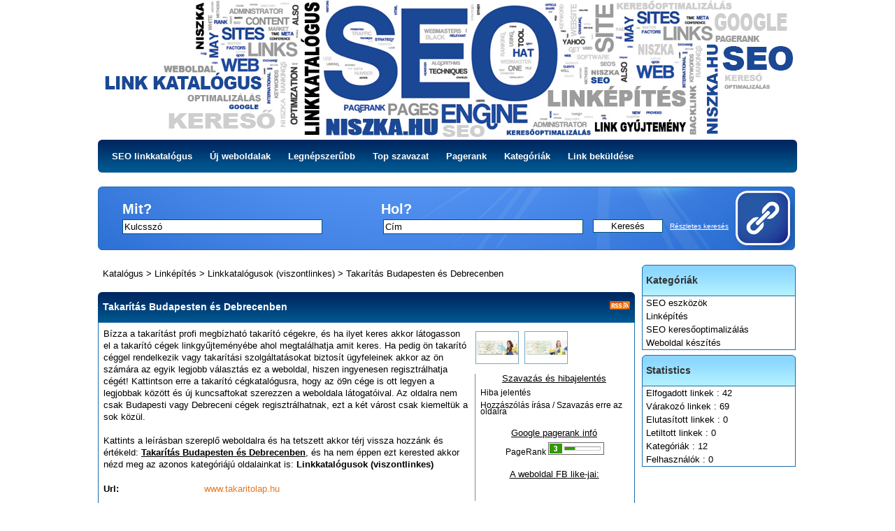

--- FILE ---
content_type: text/html; charset=UTF-8
request_url: https://www.niszka.hu/linkepites/linkkatalogusok-viszontlinkes/takaritas-budapesten-es-debrecenben-s13.html
body_size: 3646
content:
<!DOCTYPE html PUBLIC "-//W3C//DTD XHTML 1.0 Strict//EN" "https://www.w3.org/TR/xhtml1/DTD/xhtml1-strict.dtd">
<html xmlns="https://www.w3.org/1999/xhtml" xml:lang="hu" lang="hu">
<head>
<title>Takarítás Budapesten és Debrecenben</title>
<meta name="description" content="Bízza a takarítást profi megbízható takarító cégekre, és ha ilyet keres akkor látogasson el a takarító cégek linkgyűjteményébe ahol megtalálhatja amit keres. Ha pedig ön takarító céggel rendelkezik va" />
<meta name="keywords" content="" />   
<meta name="robots" content="index, follow" />
<meta http-equiv="Content-Type" content="text/html; charset=UTF-8" />
<link href="/templates/arfooo/css/style.css" rel="stylesheet" type="text/css" />
<script type="text/javascript" src="/javascript/config"></script>
<script type="text/javascript" src="/javascript/jquery/jquery.js"></script>
<script type="text/javascript" src="/javascript/jquery/jquery.searchEnginePanel.js"></script>
<script type="text/javascript" src="/javascript/main/loadSearchEngine.js"></script>
<link href="/templates/arfooo/jquery/colorbox/colorbox.css" rel="stylesheet" type="text/css" />
<link href="/templates/arfooo/jquery/theme/ui.all.css" rel="stylesheet" type="text/css" />
<link href="/templates/arfooo/jquery/jquery-rating/jquery.rating.css" rel="stylesheet" type="text/css" />    <script type="text/javascript" src="/javascript/jquery/jquery.captchaCode.js"></script>
<script type="text/javascript" src="/javascript/jquery/jquery.livequery.js"></script>
<script type="text/javascript" src="/javascript/jquery/jquery-validate/jquery.validate.js"></script>
<script type="text/javascript" src="/javascript/jquery/jquery-ui.js"></script>
<script type="text/javascript" src="/javascript/jquery/jquery.popup.js"></script>
<script type="text/javascript" src="/javascript/jquery/colorbox/jquery.colorbox.js"></script>
<script type="text/javascript" src="/javascript/jquery/jquery.form.js"></script>
<script type="text/javascript" src="/javascript/jquery/jquery.formTool.js"></script>
<script type="text/javascript" src="/javascript/jquery/jquery-rating/jquery.rating.js"></script>
<script type="text/javascript" src="/javascript/site/detailsOnLoad.js"></script>
<script type="text/javascript" src="/javascript/site/visitSite.js"></script>
<script type="text/javascript">
setting.categoryId = 1;
</script>
</head>
<body>
<div id="principal">
<a href="https://www.niszka.hu/" title="SEO linkkatalógus">
<div id="top1"></div>
</a>
<div id="top2">
<div id="menutop2">
<ul>
<li id="index"><a href="https://www.niszka.hu/">SEO linkkatalógus</a></li>
<li id="news"><a href="/nouveautes.html">Új weboldalak</a></li>
<li id="tophits"><a href="/top-hits.html">Legnépszerűbb</a></li>
<li id="topnotes"><a href="/top-notes.html">Top szavazat</a></li>
<li id="toprank"><a href="/top-rank.html">Pagerank</a></li>
<li id="cat"><a href="/allcategories.html">Kategóriák</a></li>
<li id="add"><a href="/webmaster-submit-website.html">Link beküldése</a></li>	
</ul>
</div>
</div>
<div id="top3">
<div id="search">
<div id="searchEnginePanel">
<form action="/site/search/" id="searchform" onsubmit="if(this.phrase.value == this.phrase.defaultValue)this.phrase.value='';if(this.where.value == this.where.defaultValue)this.where.value='';">
<div>
<div id="search_keyword_text">Mit?</div>
<div id="search_where_text">Hol?</div>
<input id="search_keyword_buton" type="text" name="phrase" value="Kulcsszó" onfocus="this.value=''" />
<input id="search_where_buton" type="text" name="where" value="Cím" onfocus="this.value=''" />
<input id="search_ok_buton" type="submit" name="go" value="Keresés" />
<input type="hidden" name="isNewSearch" value="true" />
<a href="#" id="advancedSearchLink">Részletes keresés</a>
<div id="searchEngineExtraFields">
</div>
</div>
</form>
</div>
</div>
</div>  
<div id="main1">
<div id="main2">
<div id="left">
</div>
<div id="right">
<div class="menuleft">
<ul>
<li class="header">Kategóriák</li>
<li><a href="/seo-eszkozok/" title="SEO eszközök">SEO eszközök</a></li>
<li><a href="/linkepites/" title="Linképítés">Linképítés</a></li>
<li><a href="/seo-keresooptimalizalas/" title="SEO keresőoptimalizálás">SEO keresőoptimalizálás</a></li>
<li><a href="/weboldal-keszites/" title="Weboldal készítés">Weboldal készítés</a></li>
<li class="text_last"></li>
</ul>
</div>
<div class="menuleft">
<ul>
<li class="header">Statistics</li>
<li class="text">Elfogadott linkek : 42</li>
<li class="text">Várakozó linkek : 69</li>
<li class="text">Elutasított linkek : 0</li>
<li class="text">Letiltott linkek : 0</li>
<li class="text">Kategóriák : 12</li>
<li class="text">Felhasználók : 0</li>
<li class="text_last"></li>
</ul>
</div>
</div>
<div id="middle">
<div class="column">
<div class="show_arbo">
<a href="https://www.niszka.hu/" class="link_showarbo">Katalógus</a> &gt; 
<a href="/linkepites/" class="link_showarbo">Linképítés</a> &gt;
<a href="/linkkatalogusok-viszontlinkes/" class="link_showarbo">Linkkatalógusok (viszontlinkes)</a> &gt;
<a href="/linkepites/linkkatalogusok-viszontlinkes/takaritas-budapesten-es-debrecenben-s13.html" class="link_showarbo">Takarítás Budapesten és Debrecenben</a>
</div>
<div class="title_h">
<h1>Takarítás Budapesten és Debrecenben</h1>
<a href="/rss-s13.xml" ><img src="/templates/arfooo/images/rss.gif" class="rss_image" alt="RSS Takarítás Budapesten és Debrecenben" /></a>
</div>
<div class="column_in">
<div id="column_in_details">
Bízza a takarítást profi megbízható takarító cégekre, és ha ilyet keres akkor látogasson el a takarító cégek linkgyűjteményébe ahol megtalálhatja amit keres. Ha pedig ön takarító céggel rendelkezik vagy takarítási szolgáltatásokat biztosít ügyfeleinek akkor az ön számára az egyik legjobb választás ez a weboldal, hiszen ingyenesen regisztrálhatja cégét! Kattintson erre a takarító cégkatalógusra, hogy az ö9n cége is ott legyen a legjobbak között és új kuncsaftokat szerezzen a weboldala látogatóival. Az oldalra nem csak Budapesti vagy Debreceni cégek regisztrálhatnak, ezt a két várost csak kiemeltük a sok közül.
<br /><br />
Kattints a leírásban szereplő weboldalra és ha tetszett akkor térj vissza hozzánk és értékeld: <a href="http://www.takaritolap.hu" title="Takarítás Budapesten és Debrecenben" class="link_black_blue_b_u" target="_blank" onclick="return visitSite(13)">Takarítás Budapesten és Debrecenben</a>, és ha nem éppen ezt kerested akkor nézd meg az azonos kategóriájú oldalainkat is: 
<a href="/linkkatalogusok-viszontlinkes/" class="link_black_grey">Linkkatalógusok (viszontlinkes)</a> <br /><br />
<div class="form_details">
<label class="title_details">Url:</label>
<div class="infos_details"><span class="text_characters_orange">www.takaritolap.hu</span></div>
</div>
<div class="form_details">
<label class="title_details">Backlink:</label>
<div class="infos_details"><a href="http://www.takaritolap.hu" title="http://www.takaritolap.hu" class="link_black_grey" target="_blank">http://www.takaritolap.hu</a></div>
</div>
<div class="form_details">
<label class="title_details">Látogató:</label>
<div class="infos_details">13</div>
</div>
<div class="form_details">
<label class="title_details">Szavazat:</label>
<div class="infos_details">
<div class="column_in_comment_in_right">
<input name="starmain" type="radio" value="1" class="star" disabled="disabled" />
<input name="starmain" type="radio" value="2" class="star" disabled="disabled" />
<input name="starmain" type="radio" value="3" class="star" disabled="disabled" />
<input name="starmain" type="radio" value="4" class="star" disabled="disabled" />
<input name="starmain" type="radio" value="5" class="star" disabled="disabled" />
</div>
<div class="column_in_comment_in_right">
0.0/5 értékelés 0 szavazatból
</div>
</div>
</div>
<div class="form_details">
<label class="title_details">Hozzászólás:</label>
<div class="infos_details">0</div>
</div>
<div class="form_details">
<label class="title_details">Beküldés dátuma:</label>
<div class="infos_details">2015-03-25</div>
</div>
</div>
<div id="column_in_right_details">
<a href="/uploads/images_thumbs/64/64e76cae.jpg" title="Takarítás Budapesten és Debrecenben" rel="galleryPhotos" style="display:none;" id="mediumImageLink20"><img src="/uploads/images_thumbs/64/m64e76cae.jpg" alt="Takarítás Budapesten és Debrecenben" class="mediumImage" /></a>
<a href="/uploads/images_thumbs/9e/9ee0d4d9.jpg" title="Takarítás Budapesten és Debrecenben" rel="galleryPhotos" style="display:none;" id="mediumImageLink21"><img src="/uploads/images_thumbs/9e/m9ee0d4d9.jpg" alt="Takarítás Budapesten és Debrecenben" class="mediumImage" /></a>
<img src="/uploads/images_thumbs/64/n64e76cae.jpg" photoId="20" mediumSrc="/uploads/images_thumbs/64/m64e76cae.jpg" normalSrc="/uploads/images_thumbs/64/64e76cae.jpg" alt="Takarítás Budapesten és Debrecenben" class="nanoImage" />
<img src="/uploads/images_thumbs/9e/n9ee0d4d9.jpg" photoId="21" mediumSrc="/uploads/images_thumbs/9e/m9ee0d4d9.jpg" normalSrc="/uploads/images_thumbs/9e/9ee0d4d9.jpg" alt="Takarítás Budapesten és Debrecenben" class="nanoImage" />
<div class="menudetails">
<ul>                               
<li id="header_interaction">Szavazás és hibajelentés</li>
<li id="warn"><a href="/contact/problemPopup/13" class="link_black_grey_underline dialog" rel="nofollow" title="Hiba jelentés" id="problemPopupLink">Hiba jelentés</a></li>
<li id="comment_rating"><a href="/comment_s13.html" class="link_black_grey_underline dialog" rel="nofollow" title="Hozzászólás írása / Szavazás erre az oldalra" id="commentPopupLink">Hozzászólás írása / Szavazás erre az oldalra</a></li>
<li id="header_info_google">Google pagerank infó</li>
<li class="text">PageRank <span id="pageRank">     <img src="/templates/arfooo/images/pagerank/pr3.gif" alt="PageRank 3" /></span></li>            <!-- Facebook -->
<br><li id="header_interaction">A weboldal FB like-jai:</li>
<li class="text">
<iframe src="//www.facebook.com/plugins/like.php?href=http://www.takaritolap.hu&amp;width=190&amp;layout=button_count&amp;action=like&amp;show_faces=true&amp;share=true&amp;height=21" scrolling="no" frameborder="0" style="border:none; overflow:hidden; height:21px;" allowTransparency="true"></iframe></li>
<!-- Facebook -->
</ul>
</div>
</div>
</div>
<div class="title_h_2">
<h2>Hasonló oldalak: Takarítás Budapesten és Debrecenben</h2>
</div>
<div class="column_in">
<div class="column_in_thematic">
<a href="/linkepites/linkkatalogusok-viszontlinkes/pr7-linkkatalogus-s18.html" title="PR7 linkkatalógus" class="link_black_blue_b_u">PR7 linkkatalógus</a><br />
<span class="text_thematic_close">Ha szeretnél egy igazán erős magas pagerank oldalról linket az oldaladra akkor ezt ne hagyd ki, ezen a weboldalon egy viszontlinkért cserébe egy PR7-es oldalról kapsz linket. Regisztrálj...</span>
</div>
<div class="column_in_thematic">
<a href="/linkepites/linkkatalogusok-viszontlinkes/karacsonyi-ajandekok-s9.html" title="Karácsonyi ajándékok" class="link_black_blue_b_u">Karácsonyi ajándékok</a><br />
<span class="text_thematic_close">Ha karácsonyi ajándékot szeretnénk vásárolni ezen az oldalon találhatunk hozzá ötleteket. Ha pedig karácsonyi termékeket értékesítünk vagy olyan termékeket amelyek tökéletesek...</span>
</div>
<div class="column_in_thematic">
<a href="/linkepites/linkkatalogusok-viszontlinkes/gyorslink-legjobb-weboldalak-gyujtemenye-s42.html" title="Gyorslink legjobb weboldalak gyűjteménye" class="link_black_blue_b_u">Gyorslink legjobb weboldalak gyűjteménye</a><br />
<span class="text_thematic_close">A gyorslink egy nagyon régi webkatalógus ami megszűnt egy ideig, de most újra indult új szabályokkal és még több lehetőséggel. Az oldalon a legjobb weboldalakat gyűjtjük össze...</span>
</div>
<div class="column_in_thematic">
<a href="/linkepites/linkkatalogusok-viszontlinkes/link-gyujtemeny-es-linkepites-s4.html" title="Link gyűjtemény és linképítés" class="link_black_blue_b_u">Link gyűjtemény és linképítés</a><br />
<span class="text_thematic_close">Szeretnéd beküldeni egy jó és értékes katalógusba a weboldaladat akkor neked a href.hu a segítség, ez a domain egy igazán veterán domain mivel több mint 14 éves és jelenleg pagerank 3...</span>
</div>
<div class="column_in_thematic">
<a href="/linkepites/linkkatalogusok-viszontlinkes/takaritas-s7.html" title="Takarítás" class="link_black_blue_b_u">Takarítás</a><br />
<span class="text_thematic_close">Ha önnek takarító cége van és szeretne egy igazán releváns erős linket szerezni akkor ebbe a cégkatalógusba be kell küldenie weboldalát. Ezen a weboldalon csak takarítócégeket...</span>
</div>
</div>
</div>
</div>
<div class="fixe">&nbsp;</div>
</div>
</div>
</div>
<div id="bottom">
<div id="column_bottom">
<a href="https://www.niszka.hu/" title="SEO linkkatalógus és linképítés" class="link_black_grey">SEO linkkatalógus és linképítés</a> &copy; 1999 - 2014&nbsp; &nbsp; Generated in 0.165 Queries: 8 &nbsp;&nbsp;
<a href="/contact.html" class="link_black_grey">Kapcsolat</a>
&nbsp;&nbsp;
<a href="/newsletter" class="link_black_grey">Hírlevél</a> &nbsp;&nbsp;
<a href="/info/useCondition" class="link_black_grey">Link beküldés feltételei</a>
</div>
</div>
</body>
</html>